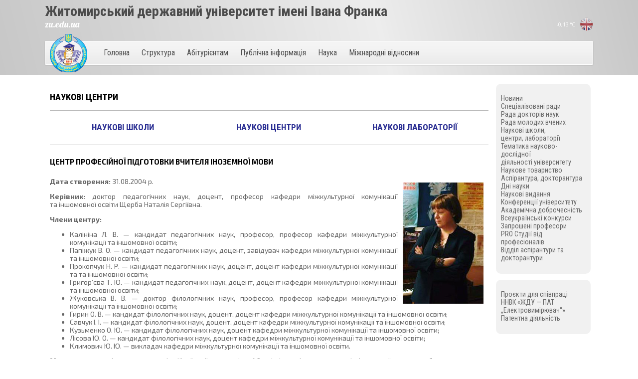

--- FILE ---
content_type: text/html
request_url: https://zu.edu.ua/centre-self-training.html
body_size: 6125
content:
<!DOCTYPE html PUBLIC "-//W3C//DTD XHTML 1.1//EN" "http://www.w3.org/TR/xhtml11/DTD/xhtml11.dtd">
<html xmlns="http://www.w3.org/1999/xhtml">
<head>
<meta http-equiv="Content-Type" content="text/html; charset=windows-1251"/>
<title>Центр професійної підготовки вчителя іноземної мови</title>
<link type="text/css" href="sas.css" rel="stylesheet"/>
<link type="text/css" href="zdu.css" rel="stylesheet"/>
<link rel="icon" href="favicon.ico" type="image/x-icon"/>
<link rel="shortcut icon" href="favicon.ico" type="image/x-icon"/>
<link rel="stylesheet" type="text/css" title="mymenu" href="files/design/mainmenu_en.css"/>
<script src="files/design/mainmenu.js" type="text/javascript"></script>
<link href="https://fonts.googleapis.com/css?family=Open+Sans:300italic,400italic,600italic,400,300,600&amp;subset=latin,cyrillic,cyrillic-ext,latin-ext" rel="stylesheet" type="text/css"/>
<link href="https://fonts.googleapis.com/css?family=Exo+2:400,600,700,400italic&amp;subset=latin,cyrillic,latin-ext" rel="stylesheet" type="text/css"/>
<link href="https://fonts.googleapis.com/css?family=Lobster&amp;subset=latin,cyrillic" rel="stylesheet" type="text/css"/>
<link href="https://fonts.googleapis.com/css?family=Roboto+Condensed:400,700&amp;subset=cyrillic" rel="stylesheet" type="text/css"/>
<script type="text/javascript" src="files/design/jquery-1.4.4.min.js"></script>
<meta http-equiv="Cache-control" content="no-cache"/>
<meta name="viewport" content="width=device-width">
<meta name="google-site-verification" content="lTXOjQuMSySWdEKL--Ap8YFv87c0Bc9mmw1knSKOM90"/>
<!-- Google tag (gtag.js) -->
<script async src="https://www.googletagmanager.com/gtag/js?id=G-6WL0F0D55H"></script>
<script>
  window.dataLayer = window.dataLayer || [];
  function gtag(){dataLayer.push(arguments);}
  gtag('js', new Date());

  gtag('config', 'G-6WL0F0D55H');
</script>
<link rel="stylesheet" type="text/css" title="mymenu" href="IndexGallery/style000.css"/>
<script src="IndexGallery/jquery00.js" type="text/javascript"></script>
<script type="text/javascript">
$(function(){
		$("#faded").faded({
			speed: 500,
			crossfade: true,
			bigtarget: true,
			sequentialloading: false,
			loadingimg: "images/loading.gif",
			autoplay: 5000,
			autorestart: 0,
			random: false,
			autopagination: false
		});
});
</script>

<script src="files/jcarousellite.js" type="text/javascript"></script>
<script type="text/javascript">
		$(function(){
	 		 $(".carousel").jCarouselLite({
	  			btnNext: ".next1",
	  			btnPrev: ".prev1"
   	 	 });
		});
</script>
<script type="text/javascript" src="Scripts/highslide.js"></script>
<link rel="stylesheet" type="text/css" href="Scripts/highslide.css"/>
<script type="text/javascript">
	hs.graphicsDir = 'Scripts/graphics/';
	hs.outlineType = 'rounded-white';
	hs.captionEval = 'this.a.title';
</script>
 <!--[if lt IE 9]>
  <style type="text/css">
  #nav li:hover ul.sub{background:#ececec;}
  .over img {height:350px}
  .gr_table img{margin-left:3px;margin-bottom:3px}
  </style>
  <![endif]-->
</head>
<body>
<div id="header">

 <script type="text/javascript">  
$(document).ready(function(){ 
      $("#par1").load("t.asp");
});
</script>
<div class="languages">
<span style="font-size:10px;" title="температура повітря біля університету"><span id="par1"></span>&deg;C</span>
<a class="icons" href="en_index.html" style="text-decoration:none"><img src="files/design/icon_en.png" title="English version" alt=""/></a>
</div>
<div class="logo">
<a href="index.html"><img src="files/logo.png" class="toleft" style="width:75px;margin-top:63px;position:absolute;z-index:10000;border:0px;" alt=""/></a>
<b>Житомирський державний університет імені Івана Франка</b><br/>zu.edu.ua
</div>
<div class="clearing"></div>

     <ul id="nav">
      <li class="top"><a class="top_link" href="index.html"><span class="down">Головна</span></a>
	<ul class="sub">
		<li><a href="prosymo.html">Ласкаво просимо!</a></li>
		<li><a href="if.html">Історія університету</a></li>
		<li><a href="us.html">Університет сьогодні</a></li>
		<li><a href="symbols.html">Символіка університету</a></li>
		<li><a href="postati.html">Славетні постаті</a></li>
		<li><a href="alumni_association.html">Асоціація випускників</a></li>
		<li><a href="rectorat.html">Ректорат</a></li>
		<li><a href="v4ena_rada.html">Вчена рада</a></li>
		<li><a href="vac_karier.html">Кар&rsquo;єр-центр</a></li>
		<li><a href="universum.html">Газета &laquo;Універсум&raquo;</a></li>
	</ul>
      </li>
	 <li class="top"><a class="top_link" href="struc.html"><span class="down">Структура</span></a>
	<ul class="sub">
		<li><a href="inyaz.html">Інститут іноземної філології</a></li>
		<li><a href="pedfak.html">Інститут педагогіки</a></li>
		<li><a href="filfak.html">Інститут філології та журналістики</a></li>
		<li><a href="natural">Природничий факультет</a></li>
		<li><a href="https://spf.zu.edu.ua/">Соціально-психологічний факультет</a></li>
		<li><a href="fm">Фізико-математичний факультет</a></li>
		<li><a href="istfak.html">Факультет історії, права та публічного управління</a></li>
		<li><a href="sport.html">Факультет фізичного виховання і спорту</a></li>
		<li><a href="dovuz.html">Центр доуніверситетської освіти</a></li>
		<li><a href="struc.html">Підрозділи</a></li>
		<li><a href="https://library.zu.edu.ua/">Бібліотека</a></li>
		<li><a href="https://lyceum.zu.edu.ua/">Ліцей</a></li>
	</li>
	</ul>
	 </li>
	  <li class="top"><a class="top_link" href="pr_komisia.html"><span class="down">Абітурієнтам</span></a>
	<ul class="sub">
		<li><a href="https://enter.zu.edu.ua/educational-degrees/">Списки рекомендованих</a></li>
		<li><a href="https://enter.zu.edu.ua/calc/">Калькулятор конкурсного бала</a></li>
		<li><a href="https://eportfolio.zu.edu.ua/op/department/0/">Освітні програми</a></li>
		<li><a href="https://enter.zu.edu.ua/specialties/">Спеціальності</a></li>
		<li><a href="https://enter.zu.edu.ua/educational-degrees/">Стан надходження заяв</a></li>
		<li><a href="https://enter.zu.edu.ua/orders/">Накази про зарахування</a></li>
		<li><a href="evi.html">ЄВІ (ЄФВВ)</a></li>
		<li><a href="ymovu.html">Правила прийому</a></li>
		<li><a href="motivation-letter.html">Мотиваційний лист</a></li>
		<li><a href="voucher.html">Вступ за ваучером</a></li>
		<li><a href="list.html">Перелік документів</a></li>
		<li><a href="time.html">Етапи вступної кампанії</a></li>
		<li><a href="vartist.html">Вартість навчання</a></li>
		<li><a href="derzh_zam.html">Державне замовлення</a></li>
		<li><a href="rozklad.html">Розклад випробувань</a></li>
		<li><a href="https://enter.zu.edu.ua/exam-results/degrees/">Результати випробувань</a></li>
		<li><a href="https://enter.zu.edu.ua/entrance-tests/">Програми випробувань</a></li>
		<li><a href="licence.html">Інформаційні документи</a></li>
		<li><a href="relations_work_study.html">Навчання іноземців</a></li>
		<li><a href="military_department.html">Військова кафедра</a></li>
		<li><a href="hostel.html">Надання гуртожитку</a></li>
		<li><a href="Crimea-Donbass.html">Крим/Донбас &mdash; Україна</a></li>
	</ul>
	  </li>
	<li class="top"><a class="top_link" href="offic.html"><span class="down">Публічна&nbsp;інформація</span></a>
	<ul class="sub">
		<li><a href="public-procurement.html">Публічні закупівлі&nbsp;&nbsp;&nbsp;</a></li>
		<li><a href="accessibility.html">Вільний доступ&nbsp;&nbsp;&nbsp;</a></li>
		<li><a href="rating.html">Рейтинги успішності&nbsp;&nbsp;&nbsp;</a></li>
		<li><a href="mts.html">Матеріально-технічне забезпечення</a></li>
	</ul>
	</li>
	<li class="top"><a class="top_link" href="science.html"><span class="down">Наука</span></a>
	<ul class="sub">
		<li><a href="specialized-academic-councils.html">Спеціалізовані вчені ради</a></li>
		<li><a href="rada_doc.html">Рада докторів наук</a></li>
		<li><a href="sector_rada.html">Рада молодих вчених</a></li>
		<li><a href="se.html">Наукові школи, центри,&nbsp;лабораторії</a></li>
		<li><a href="sector_intel.html">Тематика науково-дослідної діяльності</a></li>
		<li><a href="spec_work.html">Наукове товариство</a></li>
		<li><a href="magistr.html">Аспірантура, докторантура</a></li>
		<li><a href="sector_days.html">Дні науки</a></li>
		<li><a href="fach.html">Наукові видання</a></li>
		<li><a href="conferences.html">Конференції університету</a></li>
		<li><a href="academic-integrity.html">Академічна доброчесність</a></li>
		<li><a href="contests.html">Всеукраїнські конкурси</a></li>
	</ul>
	</li>
	<li class="top"><a class="top_link" href="relations.html"><span class="down">Міжнародні відносини</span></a>
	<ul class="sub">
		<li><a href="relations_about.html">Відділ міжнародних і регіональних зв&rsquo;язків</a></li>
		<li><a href="relations_work.html">Міжнародні зв&rsquo;язки</a></li>
		<li><a href="relations_regions_ugody.html">Регіональні зв&rsquo;язки</a></li>
		<li><a href="relations_konsortsium.html">Консорціуми</a></li>
		<li><a href="professors.html">Почесні&nbsp;професори&nbsp;та&nbsp;доктори</a></li>
		<li><a href="relations_work_study.html">Навчання іноземців</a></li>
		<li><a href="relations_students.html">Студенти-іноземці</a></li>
		<li><a href="relations_base.html">Нормативно-правова база</a></li>
		<li><a href="relations-academic-mobility.html">Дайджест академічної мобільності</a></li>
		<li><a href="relations_mobility.html">ERASMUS+</a></li>
	</ul>
	</li>
</ul>




</div>
<div id="container">
<div id="content" class="column"><div id="content_fon">
<div id="font_roboto">
<p class="top_zag">Наукові центри</p>
<table width="100%" cellspacing="0" cellpadding="3" border="0" style="border-bottom:1px solid #b5b5b5; border-top:1px solid #b5b5b5;">
<tr>
<td colspan="3">&nbsp;</td>
</tr>
<tr>
<td align="center" width="33%"><a href="se.html" class="zag_sas">Наукові школи</a></td>
<td align="center" width="33%"><a href="sector_centrs.html" class="zag_sas">Наукові центри</a></td>
<td align="center" width="33%"><a href="sector_labs.html" class="zag_sas">Наукові лабораторії</a></td>
</tr>
<tr>
<td colspan="3">&nbsp;</td>
</tr>
</table>
</div>
<div id="font_Exo2">
<h5>Центр професійної підготовки вчителя іноземної мови</h5>
<div id="text_color">
<img src="img/inyaz_kaf2/Scherba.jpg" alt="" title="Щерба Наталія Сергіївна" class="toright"/>
<p><strong>Дата створення:</strong> 31.08.2004&nbsp;р. </p>
<p><strong>Керівник:</strong> доктор педагогічних наук, доцент, професор кафедри міжкультурної комунікації та&nbsp;іншомовної освіти Щерба Наталія Сергіївна.</p>
<p><strong>Члени центру:</strong></p>
<ul>
<li>Калініна Л.&nbsp;В. &mdash;&nbsp;кандидат педагогічних наук, професор, професор кафедри міжкультурної комунікації та&nbsp;іншомовної освіти;</li>
<li>Папіжук В.&nbsp;О. &mdash;&nbsp;кандидат педагогічних наук, доцент, завідувач кафедри міжкультурної комунікації та&nbsp;іншомовної освіти;</li>
<li>Прокопчук Н.&nbsp;Р. &mdash;&nbsp;кандидат педагогічних наук, доцент, доцент кафедри міжкультурної комунікації та&nbsp;та&nbsp;іншомовної освіти; </li>
<li>Григор&rsquo;єва Т.&nbsp;Ю. &mdash;&nbsp;кандидат педагогічних наук, доцент, доцент кафедри міжкультурної комунікації та&nbsp;іншомовної освіти;</li>
<li>Жуковська В.&nbsp;В. &mdash;&nbsp;доктор філологічних наук, професор, професор кафедри міжкультурної комунікації та&nbsp;іншомовної освіти;</li>
<li>Гирин О.&nbsp;В. &mdash;&nbsp;кандидат філологічних наук, доцент, доцент кафедри міжкультурної комунікації та&nbsp;іншомовної освіти;</li>
<li>Савчук І.&nbsp;І. &mdash;&nbsp;кандидат філологічних наук, доцент, доцент кафедри міжкультурної комунікації та&nbsp;іншомовної освіти; </li>
<li>Кузьменко О.&nbsp;Ю. &mdash;&nbsp;кандидат філологічних наук, доцент кафедри міжкультурної комунікації та&nbsp;іншомовної освіти;</li>
<li>Лісова Ю.&nbsp;О. &mdash;&nbsp;кандидат філологічних наук, доцент кафедри міжкультурної комунікації та&nbsp;іншомовної освіти;</li>
<li>Климович Ю.&nbsp;Ю. &mdash;&nbsp;викладач кафедри міжкультурної комунікації та&nbsp;іншомовної освіти.</li>
</ul>
<p><strong>Мета:</strong> сприяння підвищенню професійної майстерності майбутніх і&nbsp;досвідчених учителів іноземної мови засобами проведення науково-методичних семінарів, конференцій, курсів підвищення кваліфікації, лекцій запрошених професорів, роботи з&nbsp;науково-методичною літературою та&nbsp;інших заходів; розвиток міжнародних відносин у&nbsp;сфері навчання та&nbsp;викладання іноземних мов.</p>
<p><strong>Основні напрямки діяльності:</strong></p>
<ul>
<li>проведення науково-професійних заходів (лекцій запрошених професорів, семінарів, вебінарів, майстер-класів, конференцій) з&nbsp;питань підготовки майбутнього вчителя іноземної мови;</li>
<li>сприяння міжнародній професійно-педагогічній і&nbsp;науковій співпраці;</li>
<li>сприяння академічній мобільності майбутніх учителів іноземної мови;</li>
<li>розробка інноваційних технологій навчання іноземної мови.</li>
</ul>

</div>
</div>


</div></div>

<div id="right" class="column">
<div class="right_fon">
        <div class="tleft"></div><div class="tright"></div>
        <div class="pad"><br/>
<ul>
	<li><a href="science.html">Новини</a></li>
	<li><a href="specialized-academic-councils.html">Спеціалізовані ради</a></li>
	<li><a href="rada_doc.html">Рада докторів наук</a></li>
	<li><a href="sector_rada.html">Рада молодих вчених</a></li>
	<li><a href="se.html">Наукові школи, центри,&nbsp;лабораторії</a></li>
	<li><a href="sector_intel.html">Тематика науково-дослідної діяльності&nbsp;університету</a></li>
	<li><a href="spec_work.html">Наукове товариство</a></li>
	<li><a href="magistr.html">Аспірантура, докторантура</a></li>
	<li><a href="sector_days.html">Дні науки</a></li>
	<li><a href="fach.html">Наукові видання</a></li>
	<li><a href="conferences.html">Конференції університету</a></li>
	<li><a href="academic-integrity.html">Академічна доброчесність</a></li>
	<li><a href="contests.html">Всеукраїнські конкурси</a></li>
	<li><a href="prof.html">Запрошені професори</a></li>
	<li><a href="studio-professionals.html">PRO Студії від професіоналів</a></li>
	<li><a href="employers.html">Відділ аспірантури та докторантури</a></li>
</ul>
      </div>
     <div class="bleft"></div><div class="bright"></div>
</div>
<br/><br/>
<div class="right_fon">
        <div class="tleft"></div><div class="tright"></div>
        <div class="pad"><br/>
	<ul>
		<li><a href="sektor_ko.html">Проєкти для співпраці</a></li>
		<li><a href="sector_regions.html">ННВК &laquo;ЖДУ&nbsp;&mdash; ПАТ &bdquo;Електровимірювач&ldquo;&raquo;</a></li>
		<li><a href="sector_pa.html">Патентна діяльність</a></li>
	</ul>
      </div>
     <div class="bleft"></div><div class="bright"> </div>
</div>
</div>
</div>
</div>
<div id="footer">
	<div id="footerleft"></div>
	<div id="footerright"></div>
	<div id="contact">&copy; 2000&#150;2026 Zhytomyr Ivan Franko State University<br />phone/fax: +380 412 43-14-17</div>
</div>
</body>
</html>

--- FILE ---
content_type: text/html
request_url: https://zu.edu.ua/t.asp
body_size: 202
content:
-0,13


--- FILE ---
content_type: text/css
request_url: https://zu.edu.ua/zdu.css
body_size: 3118
content:
html {
overflow:auto;
background: linear-gradient(76deg, rgb(199, 199, 199) 0%, rgb(227, 227, 227) 40%, rgb(237, 237, 237) 53%, rgb(234, 234, 234) 55%, rgb(186, 186, 186) 100%) no-repeat #fff;
-moz-background-size:cover; /* Gecko 1.9.2 (Firefox 3.6) */
-o-background-size:113% 150px; /* Opera 9.5 */
-webkit-background-size:113% 150px; /* Safari 3.0 */
background-size:113% 150px;
}
html {margin: 0; padding: 0; border: 0;width: 100%; height: 100%; min-width:850px;}

.logo{color:#fff; font-size:18px; float:left; font-weight:lighter; margin:5px 0px; margin-bottom:25px; font-family: 'Lobster', cursive;}
.logo b{color:#4B4B4B; font-weight: bold; font-size:28px; display:inline-block; margin-top:10px; font-family: 'Roboto Condensed', sans-serif; margin-bottom:10px;}
.clearing{clear:both}
.languages{float:right;margin:15px 0px;margin-top:35px}
.languages a:link, .languages  a:visited{color:#fff;font-family: 'Lobster', cursive;line-height:27px;margin-left:5px;
transition: all 0.5s;
-webkit-transition: all 0.5s;}

.languages a:hover{color:#049bd1;}
.languages img{width:27px;border:0px;}
.languages a.icons{width:27px;height:27px;display:inline-block;opacity:0.7;}
.languages a.icons:hover{opacity:1;}
body {margin: 0; padding: 0; border: 0;width: 100%; height: 100%; min-width:850px;}
body {font: 14px/120% 'Open Sans', sans-serif, Tahoma, Arial; position:relative; width:86%; margin: 0 7%; margin-right:-1px;}
#header {
    color: #FFF;
	position: absolute;
	top: 0;
	width: 100%;
	z-index: 1000;
	padding: 0em;
	margin: 0em;
	left: 0;
	margin-bottom: 15px;
}
.left{text-align:left}
.center{text-align:center}
.noborder{border:0px}
img{vertical-align:top}
hr{color:#e8e8e8;width:100%}
.toright{float:right;margin:10px}
.toleft{margin:10px;float:left;}

#menu_h{position:absolute;float:left;top:129px;left:15px;z-index:100;width:588px;}
#menu_1{position:absolute;float:left;top:23px;left:15px;z-index:100;width:588px;}
.column {
padding-top:12em !important;
}
* html #container { overflow: visible; }
#content {
    float: left;
    position: relative;
	padding-bottom: 4em !important;
}
#right{
    float: left;
    position: relative;
    padding-bottom: 5em !important;
}

@media all and (min-width: 0px) {
    #content {
		margin-bottom: 0 !important;
		padding-bottom: 3em !important;
	}
	#right {
		margin-bottom: 0 !important;
		padding-bottom: 3em !important;
	}
}

/*#container:after {
	content: 'EasyClear';
	display: block;
	height: 0;
	clear: both;
	visibility: hidden;
}*/
#container { display: inline-block; }
#container { display: block; }

#right {
    width: 200px;
	background-position:0px 0px;
    /*margin-right: -100%;*/
    margin-top:0px;
    padding:0px;
}

.right_fon{min-width: 190px;
    padding-top:30px;
    padding-bottom:40px;
    margin-right:5px;
    margin-left:5px;
    font-family: 'Roboto Condensed', Arial;
    background:#f1f1f1;
    padding:0px;
    border:0px #e8e8e8 solid;
    border-radius: 10px;
    margin-bottom: -20px; /*РІС–РґСЃС‚Р°РЅСЊ РјС–Р¶ Р±Р»РѕРєР°РјРё*/
 }
.pad{padding: 5px 10px 24px 10px;
	font-family: 'Roboto Condensed', Arial;
	}
#container {
    padding-left:0px;
	/*padding-right:220px;*/
	overflow: hidden;
	float: left; /* IE 5.01 */
	float/**/: none;
	height: auto !important;
	height: 100%;
	min-height: 100%;
    position: relative;
	display: flex;
	justify-content: space-between;
}

#content {
   width: 100%;
	background-position: 0px 0px;
	padding-left:10px;
	padding-right:10px;
	text-align:justify;
}
#content_fon{margin:0px; padding:0px; background:#ffffff; font-size:12px;}

#footer {
    height: 3em;
    background:  #f1f1f1;
	background-position:0px ;
	position: relative;
	z-index: 1000;
	margin-top: 2em;
	width: 100%;
}
#textfooter{position:absolute;margin-top:6px;float:right;right:20px;}
#contact{position:absolute;margin-top:7px;float:left;left:20px;font-size:9pt;color:#6b6b6b;}
#footerleft{bottom:0;left:0;float:left;height:1.5em;background:url(left.gif);background-repeat:no-repeat;width:24px;}
#footerright{bottom:0;right:0;float:right;height:1.5em;background:url(right.gif);background-repeat:no-repeat;width:19px;}

/*.tleft{top:0px;left:0px;float:left;background:url("left.gif");width:19px;height:19px;}
.tright{margin:0px;top:0px;right:0px;float:right;background:url("right.gif");width:19px;height:19px;}
.bleft{bottom:0px;left:0px;float:left;background:url("bleft.gif") #f1f1f1 no-repeat;width:171px;height:19px;}
.bright{bottom:0px;right:0px;float:right;background:url("bright.gif") #f1f1f1 no-repeat;width:19px;height:19px;}*/
#right li {margin-bottom:0px}
#right li a {display:block; text-decoration:none; background:#f1f1f1; color:#666; height:1%;}
#right li a:hover {text-decoration:none; background:#fff; color:#000011;}
#right ul {list-style:none; margin:0; padding:0;}
.mod{text-decoration:underline; font-weight:bold; text-align:center;}
.mal{font-size:7pt; color:#999999;}
.zagl{font-size:12pt; color:#000077; text-decoration:underline; font-weight:bolder;}
.zagle{font-size:11pt; color:#000077; font-weight:bolder;}
.title{font-size:13pt; color:#000077; text-align:center; padding-bottom:10px;}
.fon{background-image:url(../1.jpg); text-indent:0pt; color:#ffffff; background:#dddddd;}

h1{font-size:125%; font-weight:bolder; margin-bottom: 10px;}
h2{font-size:12pt; color:#000077;font-weight:bolder; text-transform:uppercase;}
h3{font-size:11pt; text-transform:uppercase;}

#content a:link {text-decoration :none;
   color:#2a2e93;}
#content a:visited {text-decoration :none;
   color:#2a2e93;}
#content a:hover {text-decoration: none;
   color: #ff8c40;}
#content a:active{color:#480048;}
#content a.tab:link{text-decoration :none;color:#2a2e93;}
#content a.tab:visited{text-decoration :none;color:#2a2e93;}
#content a.tab:hover{text-decoration: underline;color:#a4a4ff;}
#header ul{list-style:none; margin:0; padding:0px;}
#header #nav {padding-left:105px;}
#header li a {text-decoration:none;color:#fff;font-size:12px;font-weight:bolder;}
#header li a:hover{text-decoration:none;color:#FFD8C0;}
#content a.red:link{text-decoration:underline;
color: red;}
#content a.red:active {text-decoration:underline;
color: red; font-weight:bolder;}
#content a.red:visited {text-decoration:underline;
color: red;}
#content  a.red:hover {text-decoration:none;
color: red;}
.r_div{text-align:right; font-style:italic;}

#content a.m:link {font-size: 11pt; color: #000077; font-weight:bolder;}
#content a.m:visited{font-size: 11pt; color: #000077; font-weight:bolder;}
#content a.m:hover{font-size: 11pt; color: #000077; font-weight:bolder;}

.stack_top {font-weight:bolder;border:1px #ececec solid;padding:5px;background:url(img/tr_grad_reverse.jpg) repeat-x bottom; color:#444; margin:5px; clear:both;}
.dot {padding:3px; border:1px #ececec solid; background:url(img/tr_grad_reverse.jpg) repeat-x bottom;margin:15px 0px;}
.small {font-size:10px;}
.bullet {list-style-image:url(img/bullet.jpg); list-style-position:inside;}
.orange {list-style-image:url(img/news_arrow2.gif); list-style-position:inside;}
.onmouse:hover{background:#f6f6f6;}

div.scroll {
height: 400px;
width: 200px;
overflow: auto;
}

div.scroll_1 {
height: 500px;
width: 100%;
overflow: auto;
}
.date {color:#2A2E93;}

#tab-container {width:100%;}
#tab-container ul {list-style:none; margin:0; padding:0; width:100%;}
#tab-container ul li {float:left; width:15%; margin:0; padding:0; text-align:center; border-top:solid 1px;}
#tab-container ul li a {display: block; padding: 15px 0; outline: none;}
#tab-container ul li a:hover {text-decoration: underline;}
#tab-container ul li.active {width:198px; background: #fff; border: solid 0px; border-top: none;}
#tab-container ul li a.active {font-weight: bold; text-decoration: none; }
#tab-container .panel-container {border: solid 0px; border-bottom: none; padding: 10px;}
.rounded_table {width:100%;background:#fff6e5; border-radius:12px; margin:5px 0px;}
#content h2 a:link{font-size:12pt; color: #000077; font-weight:bolder; text-transform:uppercase;}
.header_div{left:15px; top:25px; position:absolute; FONT-SIZE: 10pt; text-decoration:none;}

/*============================ BOXES ==========================*/
.box, .inside{color:#000}
.box {
	width:100%;
}
.desc_home{border-radius:10px; background:#f1f1f1; padding:5px; margin-top:0px; color:#666; margin:5px;}

.carousel-box {
width:100%;
overflow:hidden;
position:relative;
margin-bottom:-20px;
-moz-border-radius: 2px; /* Firefox */
-webkit-border-radius: 2px; /* Safari, Chrome */
border-radius: 2px; /* CSS3 */
margin-top:17px;
box-shadow: 0 1px 2px rgba(0, 0, 0, 0.15);
-moz-box-shadow:  0 1px 2px rgba(0, 0, 0, 0.15);
-webkit-box-shadow:  0 1px 2px rgba(0, 0, 0, 0.15);
background:#f1f1f1;
border-top:1px #fff solid;
}
.carousel-box.alt {
	margin-top:25px;
}
.carousel-box .prev1,
.carousel-box .next1, .carousel-box .all1{
float:left;
margin:0px 0px 11px 11px; font-size:11px  ;color:#4b4b4b;
}
.carousel-box .all1{float:right; margin-right:16px; font-family:'Lobster', cursive; text-decoration:none; font-size:15px;}
.carousel-box .all1:hover{color:#000; transition: all 0.5s;
-webkit-transition: all 0.5s;}
.carousel-box .carousel {
	width:100% !important;
	overflow:hidden;
}
.carousel-box ul {
	width:100%;
	overflow:hidden;
}
.carousel-box ul li {
	width:242px;
	float:left;
	border:0;
	position:relative;
}
.carousel-box ul li div.inside {
	padding:10px;
}
.carousel-box ul li dl {
	padding-bottom:25px;
	position:relative;
}
.carousel-box ul li dl dd {
	padding:0 0 4px 16px;
	background:url(../Images/marker.gif) no-repeat left 5px;
}
.carousel-box ul li dl dd a:hover {
	color:#000;
}
.channel{padding:5px 10px; margin-bottom:15px; line-height:22px; font-size:12px; text-align:center;}
#header .inner{}
#header li .inside:hover {}
#header li .inside {font-size:12px;}
#header li .inside a{color:#999; font-weight:normal;}
#header li .inside a:hover{color:#666;}
.maxheight{overflow:hidden; float:left; width:25%; height:80px;}
iframe {margin:10px;}
.scroller{margin:0pt; padding:0pt; position:relative; list-style-type:none; z-index:1; width:100%; left:-1452px;}
.graded{width:19%; margin-right:1%; margin-bottom:1%}
.gr_table{border-radius:10px; background:#f1f1f1; padding:5px; margin-top:5px; position:relative; margin:5px;}
.rector_div{border-radius:10px; background:#fff; padding-left:10px; margin-top:10px;}
#right ul.collapsed {display:none;padding:0px 0px;}
.pad .act {cursor:pointer;}
.pad b{display:block;}
.pad .act:hover{
color:#666;
}

@media screen and (max-width:1050px) {
.over img{height:350px;}
}

@media screen and (min-width:1023px) {
.over img{height:auto;}
}

--- FILE ---
content_type: text/css
request_url: https://zu.edu.ua/files/design/mainmenu_en.css
body_size: 880
content:
#nav {padding:0 0 0 0;margin:0; list-style:none; height:46px; background:url(menu.jpg) #fff; border:1px #fff solid;

position:relative; font-family:'Roboto Condensed', arial, verdana, sans-serif;
   box-shadow: 0 1px 2px rgba(0, 0, 0, 0.15);
    -moz-box-shadow:  0 1px 2px rgba(0, 0, 0, 0.15);
    -webkit-box-shadow:  0 1px 2px rgba(0, 0, 0, 0.15);
    -moz-border-radius: 2px; /* Firefox */
    -webkit-border-radius: 2px; /* Safari, Chrome */
    border-radius: 2px; /* CSS3 */

}
#nav li a  {transition: all 0.5s;
-webkit-transition: all 0.5s;}
#nav li.top {display:block; float:left; height:46px;}
#nav li a.top_link {display:block; float:left; height:46px; line-height:46px; color:#4e4e4e; text-decoration:none; font-size:16px; font-weight:normal; padding:0 0 15px; cursor:pointer;}
#nav li a.top_link span {float:left; display:block; padding:0 12px 0 12px; height:38px;}
#nav li a.top_link span.down {float:left; display:block; padding:0 12px 0 12px; height:38px;}

#nav li:hover a.top_link,
#nav li.iehover a.top_link {color:#999;  cursor:pointer;}
#nav li:hover a.top_link span,
#nav li.iehover a.top_link span {background:no-repeat right top; cursor:pointer;}
#nav li:hover a.top_link span.down,
#nav li.iehover a.top_link span.down {background:no-repeat right top; cursor:pointer;}

/* Default list styling */

#nav li:hover {position:relative; z-index:200; cursor:pointer;}
         /* resize width here       width:100px; ->....           and width:99px; ->.... */
#nav li:hover ul.sub
{left:3px; top:38px; padding:3px; white-space:nowrap; width:auto; height:auto; z-index:300; cursor:pointer; background:none;
-moz-border-radius: 2px; /* Firefox */
-webkit-border-radius: 2px; /* Safari, Chrome */
border-radius: 2px; /* CSS3 */
 }
#nav li:hover ul.sub{background: rgba(0,0,0,.4); }
#nav li:hover ul.sub li
{display:block; height:20px; position:relative; font-weight:normal; cursor:pointer;}
/*-----------------------vupadenie vtorogo urovnia-----------------------------------------------------------*/
#nav li:hover ul.sub li a
{display:block; font-size:14px; font-weight:normal; height:18px; line-height:18px; text-indent:5px; color:#fff; text-decoration:none; cursor:pointer;clear:both;}
#nav li:hover ul.sub li a:hover
{background:#999; color:#f4f4f4; cursor:pointer;}

/*----------------------vupadenie vtorogo urovniia hover------------------------*/
#nav li:hover li:hover ul,
#nav li:hover li:hover li:hover ul,
#nav li:hover li:hover li:hover li:hover ul,
#nav li:hover li:hover li:hover li:hover li:hover ul
{left:96px; top:-4px; background: #727272; padding:3px;  white-space:nowrap; width:100px; z-index:400; height:auto;}

#nav ul,
#nav li:hover ul ul,
#nav li:hover li:hover ul ul,
#nav li:hover li:hover li:hover ul ul,
#nav li:hover li:hover li:hover li:hover ul ul
{position:absolute; left:-9999px; top:-9999px; z-index:100000; width:0; height:0; margin:0; padding:0; list-style:none;}



--- FILE ---
content_type: text/css
request_url: https://zu.edu.ua/IndexGallery/style000.css
body_size: 266
content:
/*=============================================================*/
#faded {
	position: relative;
	float:left;
	width: 100%;
}
#faded .rap {
	height:200px;
}
#faded .prev {
	margin:0 11px 0 13px;
}
#faded .prev,
#faded .next {
	position:relative;
	bottom:40px;
	z-index:0;
}

/*=============================================================*/